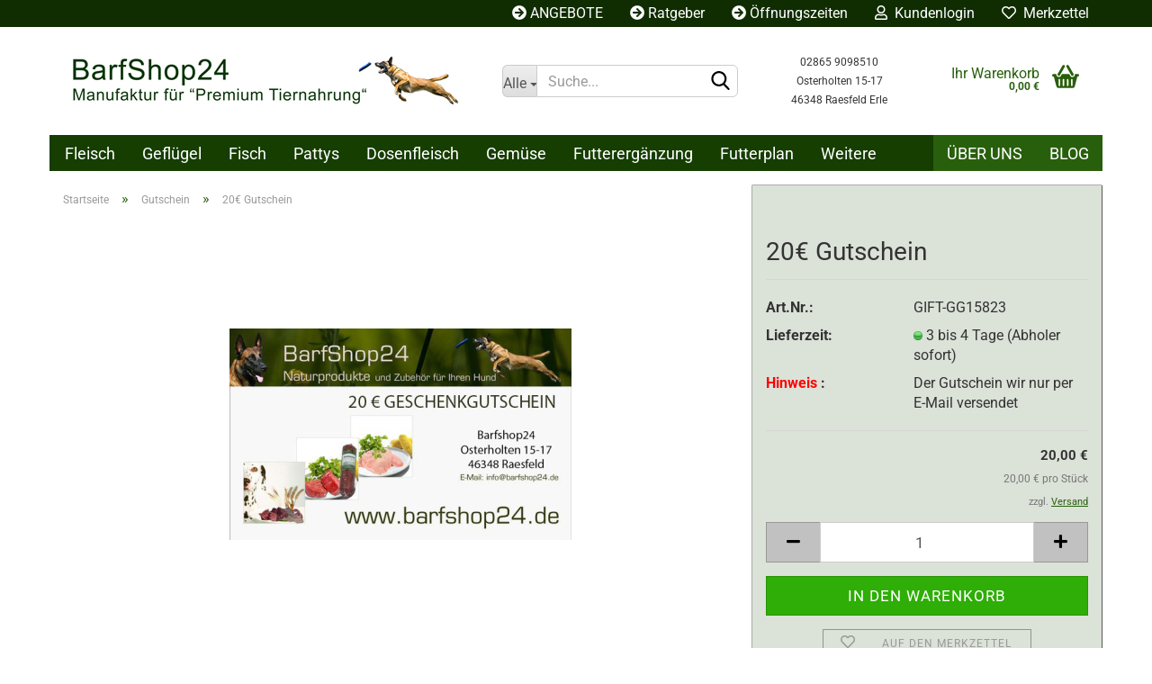

--- FILE ---
content_type: text/html; charset=utf-8
request_url: https://www.barfshop24.de/20----Gutschein.html
body_size: 13383
content:





	<!DOCTYPE html>
	<html xmlns="http://www.w3.org/1999/xhtml" dir="ltr" lang="de">
		
			<head>
				
					
					<!--

					=========================================================
					Shopsoftware by Gambio GmbH (c) 2005-2023 [www.gambio.de]
					=========================================================

					Gambio GmbH offers you highly scalable E-Commerce-Solutions and Services.
					The Shopsoftware is redistributable under the GNU General Public License (Version 2) [http://www.gnu.org/licenses/gpl-2.0.html].
					based on: E-Commerce Engine Copyright (c) 2006 xt:Commerce, created by Mario Zanier & Guido Winger and licensed under GNU/GPL.
					Information and contribution at http://www.xt-commerce.com

					=========================================================
					Please visit our website: www.gambio.de
					=========================================================

					-->
				

                
    

                    
                

				
					<meta name="viewport" content="width=device-width, initial-scale=1, minimum-scale=1.0, maximum-scale=1.0, user-scalable=no" />
				

				
					<meta http-equiv="Content-Type" content="text/html; charset=utf-8" />
		<meta name="language" content="de" />
		<meta name="keywords" content="keywords,kommagetrennt" />
		<meta name="description" content="Unser  Barfshop24 bietet: große Auswahl an Barf-Fleisch * eigene Produktion * Fleisch aus artgerechter Haltung * alles was Sie zum Barfen brauchen" />
		<title>20€ Gutschein</title>
		<meta property="og:title" content="20&euro; Gutschein" />
		<meta property="og:site_name" content="Barfshop24" />
		<meta property="og:locale" content="de_DE" />
		<meta property="og:type" content="product" />
		<meta property="og:description" content="" />
		<meta property="og:image" content="https://www.barfshop24.de/images/product_images/info_images/geschenkgutschein-20-Euro.jpg" />

				

								
									

				
					<base href="https://www.barfshop24.de/" />
				

				
											
							<link rel="shortcut icon" href="https://www.barfshop24.de/images/logos/favicon.ico" type="image/x-icon" />
						
									

				
											
							<link rel="apple-touch-icon" href="https://www.barfshop24.de/images/logos/favicon.png" />
						
									

				
																		
								<link id="main-css" type="text/css" rel="stylesheet" href="public/theme/styles/system/main.min.css?bust=1769437079" />
							
															

				
					<meta name="robots" content="index,follow" />
		<link rel="canonical" href="https://www.barfshop24.de/20----Gutschein.html" />
		<meta property="og:url" content="https://www.barfshop24.de/20----Gutschein.html">
		
				

				
									

				
									

			</head>
		
		
			<body class="page-product-info"
				  data-gambio-namespace="https://www.barfshop24.de/public/theme/javascripts/system"
				  data-jse-namespace="https://www.barfshop24.de/JSEngine/build"
				  data-gambio-controller="initialize"
				  data-gambio-widget="input_number responsive_image_loader transitions header image_maps modal history dropdown core_workarounds anchor"
				  data-input_number-separator=","
					 data-xycons-namespace="https://www.barfshop24.de/GXModules/Xycons" >

				
					
				

				
									

				
									
		




	



	

                                <input type="hidden" id="atc_marker_switch" value="false" />
                <div id="m0029_handler" 
                     data-xycons0029-namespace="GXModules/Xycons/M0029/Shop/Javascripts"
                     data-xycons0029-controller="m0029_handler"></div>
            

		<div id="outer-wrapper" >
			
				<header id="header" class="navbar">
					
	





	<div id="topbar-container">
						
		
					

		
			<div class="navbar-topbar">
				
					<nav data-gambio-widget="menu link_crypter" data-menu-switch-element-position="false" data-menu-events='{"desktop": ["click"], "mobile": ["click"]}' data-menu-ignore-class="dropdown-menu">
						<ul class="nav navbar-nav navbar-right" data-menu-replace="partial">

                            <li class="navbar-topbar-item">
                                <ul id="secondaryNavigation" class="nav navbar-nav ignore-menu">
                                                                            
                                            <li class="navbar-topbar-item hidden-xs content-manager-item">
                                                <a title="ANGEBOTE" href="specials.php"
                                                                                                            target="_top"
                                                        >
                                                    <span class="fa fa-arrow-circle-right visble-xs-block"></span>
                                                    ANGEBOTE
                                                </a>
                                            </li>
                                        
                                                                            
                                            <li class="navbar-topbar-item hidden-xs content-manager-item">
                                                <a title="Ratgeber" href="https://www.barfshop24.de/info/ratgeber.html"
                                                        >
                                                    <span class="fa fa-arrow-circle-right visble-xs-block"></span>
                                                    Ratgeber
                                                </a>
                                            </li>
                                        
                                                                            
                                            <li class="navbar-topbar-item hidden-xs content-manager-item">
                                                <a title="Öffnungszeiten" href="https://www.barfshop24.de/info/oeffnungszeiten.html"
                                                        >
                                                    <span class="fa fa-arrow-circle-right visble-xs-block"></span>
                                                    Öffnungszeiten
                                                </a>
                                            </li>
                                        
                                                                    </ul>

                                <script id="secondaryNavigation-menu-template" type="text/mustache">
                                    
                                        <ul id="secondaryNavigation" class="nav navbar-nav">
                                            <li v-for="(item, index) in items" class="navbar-topbar-item hidden-xs content-manager-item">
                                                <a href="javascript:;" :title="item.title" @click="goTo(item.content)">
                                                    <span class="fa fa-arrow-circle-right visble-xs-block"></span>
                                                    {{item.title}}
                                                </a>
                                            </li>
                                        </ul>
                                    
                                </script>
                            </li>

							
															

							
															

							
															

							
															

							
															

							
							
																	
										<li class="dropdown navbar-topbar-item first">
											<a title="Anmeldung" href="/20----Gutschein.html#" class="dropdown-toggle" data-toggle-hover="dropdown">
												
																											
															<span class="fa fa-user-o"></span>
														
																									

												&nbsp;Kundenlogin
											</a>
											




	<ul class="dropdown-menu dropdown-menu-login arrow-top">
		
			<li class="arrow"></li>
		
		
		
			<li class="dropdown-header hidden-xs">Ihr Kundenlogin</li>
		
		
		
			<li>
				<form action="https://www.barfshop24.de/login.php?action=process" method="post" class="form-horizontal">
					<input type="hidden" name="return_url" value="https://www.barfshop24.de/20----Gutschein.html">
					<input type="hidden" name="return_url_hash" value="b7f2eb8168e7b84d2999e98611d86043cb777cdbf5480f97cddf05b3f349e730">
					
						<div class="form-group">
							<input autocomplete="username" type="email" id="box-login-dropdown-login-username" class="form-control" placeholder="E-Mail" name="email_address" />
						</div>
					
					
                        <div class="form-group password-form-field" data-gambio-widget="show_password">
                            <input autocomplete="current-password" type="password" id="box-login-dropdown-login-password" class="form-control" placeholder="Passwort" name="password" />
                            <button class="btn show-password hidden" type="button">
                                <i class="fa fa-eye" aria-hidden="true"></i>
                            </button>
                        </div>
					
					
						<div class="dropdown-footer row">
							
	
								
									<input type="submit" class="btn btn-primary btn-block" value="Im Kundenkonto anmelden..." />
								
								<ul>
									
										<li>
											<a title="Konto erstellen" href="https://www.barfshop24.de/shop.php?do=CreateRegistree">
												Konto erstellen
											</a>
										</li>
									
									
										<li>
											<a title="Passwort vergessen?" href="https://www.barfshop24.de/password_double_opt.php">
												Passwort vergessen?
											</a>
										</li>
									
								</ul>
							
	

	
						</div>
					
				</form>
			</li>
		
	</ul>


										</li>
									
															

							
																	
										<li class="navbar-topbar-item">
											<a href="https://www.barfshop24.de/wish_list.php" title="Merkzettel anzeigen">
												
																											
															<span class="fa fa-heart-o"></span>
														
																									

												&nbsp;Merkzettel
											</a>
										</li>
									
															

															
									<li class="navbar-topbar-item visible-xs">
										<a title="ANGEBOTE" href="specials.php"
																							target="_top"
												>
											<span class="fa fa-arrow-circle-right"></span>
											&nbsp;ANGEBOTE
										</a>
									</li>
								
															
									<li class="navbar-topbar-item visible-xs">
										<a title="Ratgeber" href="https://www.barfshop24.de/info/ratgeber.html"
												>
											<span class="fa fa-arrow-circle-right"></span>
											&nbsp;Ratgeber
										</a>
									</li>
								
															
									<li class="navbar-topbar-item visible-xs">
										<a title="Öffnungszeiten" href="https://www.barfshop24.de/info/oeffnungszeiten.html"
												>
											<span class="fa fa-arrow-circle-right"></span>
											&nbsp;Öffnungszeiten
										</a>
									</li>
								
							
						</ul>
					</nav>
				
			</div>
		
	</div>




	<div class="inside">

		<div class="row">

		
												
			<div class="navbar-header" data-gambio-widget="mobile_menu">
									
							
		<div id="navbar-brand" class="navbar-brand">
			<a href="https://www.barfshop24.de/" title="Barfshop24">
				<img id="main-header-logo" class="img-responsive" src="https://www.barfshop24.de/images/logos/logorechnung_logo.jpg" alt="Barfshop24-Logo">
			</a>
		</div>
	
					
								
					
	
	
			
	
		<button type="button" class="navbar-toggle" data-mobile_menu-target="#categories .navbar-collapse"
		        data-mobile_menu-body-class="categories-open" data-mobile_menu-toggle-content-visibility>
			<img src="public/theme/images/svgs/bars.svg" class="gx-menu svg--inject" alt="">
		</button>
	
	
	
		<button type="button" class="navbar-toggle cart-icon" data-mobile_menu-location="shopping_cart.php">
			<img src="public/theme/images/svgs/basket.svg" class="gx-cart-basket svg--inject" alt="">
			<span class="cart-products-count hidden">
				0
			</span>
		</button>
	
	
			
			<button type="button" class="navbar-toggle" data-mobile_menu-target=".navbar-search" data-mobile_menu-body-class="search-open"
					data-mobile_menu-toggle-content-visibility>
				<img src="public/theme/images/svgs/search.svg" class="gx-search svg--inject" alt="">
			</button>
		
	
				
			</div>
		

		
							






	<div class="navbar-search collapse">
		
		
						<p class="navbar-search-header dropdown-header">Suche</p>
		
		
		
			<form action="advanced_search_result.php" method="get" data-gambio-widget="live_search">
		
				<div class="navbar-search-input-group input-group">
					<div class="navbar-search-input-group-btn input-group-btn custom-dropdown" data-dropdown-trigger-change="false" data-dropdown-trigger-no-change="false">
						
						
							<button type="button" class="btn btn-default dropdown-toggle" data-toggle="dropdown" aria-haspopup="true" aria-expanded="false">
								<span class="dropdown-name">Alle</span> <span class="caret"></span>
							</button>
						
						
						
															
									<ul class="dropdown-menu">
																				
												<li><a href="#" data-rel="0">Alle</a></li>
											
																							
													<li><a href="#" data-rel="39">Fleisch</a></li>
												
																							
													<li><a href="#" data-rel="37">Geflügel</a></li>
												
																							
													<li><a href="#" data-rel="38">Fisch</a></li>
												
																							
													<li><a href="#" data-rel="116">Pattys</a></li>
												
																							
													<li><a href="#" data-rel="119">Dosenfleisch</a></li>
												
																							
													<li><a href="#" data-rel="27">Gemüse</a></li>
												
																							
													<li><a href="#" data-rel="28">Futterergänzung</a></li>
												
																							
													<li><a href="#" data-rel="20">Snacks</a></li>
												
																							
													<li><a href="#" data-rel="44">Futterplan</a></li>
												
																							
													<li><a href="#" data-rel="97">Pflegeprodukte</a></li>
												
																							
													<li><a href="#" data-rel="88">Gutschein</a></li>
												
																														</ul>
								
													
						
						
															
									<select name="categories_id">
										<option value="0">Alle</option>
																																	
													<option value="39">Fleisch</option>
												
																							
													<option value="37">Geflügel</option>
												
																							
													<option value="38">Fisch</option>
												
																							
													<option value="116">Pattys</option>
												
																							
													<option value="119">Dosenfleisch</option>
												
																							
													<option value="27">Gemüse</option>
												
																							
													<option value="28">Futterergänzung</option>
												
																							
													<option value="20">Snacks</option>
												
																							
													<option value="44">Futterplan</option>
												
																							
													<option value="97">Pflegeprodukte</option>
												
																							
													<option value="88">Gutschein</option>
												
																														</select>
								
													
						
					</div>

					
					<button type="submit" class="form-control-feedback">
						<img src="public/theme/images/svgs/search.svg" class="gx-search-input svg--inject" alt="">
					</button>
					

					<input type="text" name="keywords" placeholder="Suche..." class="form-control search-input" autocomplete="off" />

				</div>
		
				
									<input type="hidden" value="1" name="inc_subcat" />
								
				
					<div class="navbar-search-footer visible-xs-block">
						
							<button class="btn btn-primary btn-block" type="submit">
								Suche...
							</button>
						
						
							<a href="advanced_search.php" class="btn btn-default btn-block" title="Erweiterte Suche">
								Erweiterte Suche
							</a>
						
					</div>
				
				
				<div class="search-result-container"></div>
		
			</form>
		
	</div>


					

		
							
					
	<div class="custom-container">
		<div class="inside">
                        <!-- (M0016) (v:10.00) (Start) -->
                                                                                        <p style="line-height: 120%">
	<span style="font-size:12px;">02865 9098510<br />
	Osterholten 15-17<br />
	46348 Raesfeld Erle</span>
</p>

                                                                            <!-- (M0016) (v:10.00) (Ende) -->
		</div>
	</div>
				
					

		
    		<!-- layout_header honeygrid -->
							
					


	<nav id="cart-container" class="navbar-cart" data-gambio-widget="menu cart_dropdown" data-menu-switch-element-position="false">
		
			<ul class="cart-container-inner">
				
					<li>
						<a href="https://www.barfshop24.de/shopping_cart.php" class="dropdown-toggle">
							
								<img src="public/theme/images/svgs/basket.svg" alt="" class="gx-cart-basket svg--inject">
								<span class="cart">
									Ihr Warenkorb<br />
									<span class="products">
										0,00 €
									</span>
								</span>
							
							
																	<span class="cart-products-count hidden">
										
									</span>
															
        
                <!-- (M0016) (v:10.00) (Start) -->
                
                    <!--
                    <div id="m0016_controller" 
                         data-xycons0016-namespace="GXModules/Xycons/M0016/Shop/Javascripts"
                         data-xycons0016-controller="m0016_handler"></div>
                    -->

                                                    <!-- (M0016) (v:10.0) (Ende) -->
        

						</a>

						
							



	<ul class="dropdown-menu arrow-top cart-dropdown cart-empty">
		
			<li class="arrow"></li>
		
	
		
					
	
		
            <script>
            function ga4ViewCart() {
                console.log('GA4 is disabled');
            }
        </script>
    
			<li class="cart-dropdown-inside">
		
				
									
				
									
						<div class="cart-empty">
							Sie haben noch keine Artikel in Ihrem Warenkorb.
						</div>
					
								
			</li>
		
	</ul>
						
					</li>
				
			</ul>
		
	</nav>

				
					

		</div>

	</div>









	<noscript>
		<div class="alert alert-danger noscript-notice">
			JavaScript ist in Ihrem Browser deaktiviert. Aktivieren Sie JavaScript, um alle Funktionen des Shops nutzen und alle Inhalte sehen zu können.
		</div>
	</noscript>



			
						


	<div id="categories">
		<div class="navbar-collapse collapse">
			
				<nav class="navbar-default navbar-categories" data-gambio-widget="menu">
					
						<ul class="level-1 nav navbar-nav">
                             
															
									<li class="dropdown level-1-child" data-id="39">
										
											<a class="dropdown-toggle" href="https://www.barfshop24.de/Produkte-vom-Rind/" title="Fleisch">
												
													Fleisch
												
																							</a>
										
										
										
																							
													<ul data-level="2" class="level-2 dropdown-menu dropdown-menu-child">
														
															<li class="enter-category hidden-sm hidden-md hidden-lg show-more">
																
																	<a class="dropdown-toggle" href="https://www.barfshop24.de/Produkte-vom-Rind/" title="Fleisch">
																		
																			Fleisch anzeigen
																		
																	</a>
																
															</li>
														
														
																																																																																																																																																																																																																																																																											
																													
																															
																	<li class="level-2-child">
																		<a href="https://www.barfshop24.de/Produkte-vom-Rind/Rindfleisch/" title="Rindfleisch">
																			Rindfleisch
																		</a>
																																			</li>
																
																															
																	<li class="level-2-child">
																		<a href="https://www.barfshop24.de/Produkte-vom-Rind/kalbfleisch/" title="Kalbfleisch">
																			Kalbfleisch
																		</a>
																																			</li>
																
																															
																	<li class="level-2-child">
																		<a href="https://www.barfshop24.de/Produkte-vom-Rind/Pferdefleisch/" title="Pferdefleisch">
																			Pferdefleisch
																		</a>
																																			</li>
																
																															
																	<li class="level-2-child">
																		<a href="https://www.barfshop24.de/Produkte-vom-Rind/wildfleisch/" title="Wildfleisch">
																			Wildfleisch
																		</a>
																																			</li>
																
																													
																												
														
															<li class="enter-category hidden-more hidden-xs">
																<a class="dropdown-toggle col-xs-6"
																   href="https://www.barfshop24.de/Produkte-vom-Rind/"
																   title="Fleisch">Fleisch anzeigen</a>
							
																<span class="close-menu-container col-xs-6">
																	<span class="close-flyout">
																		<i class="fa fa-close"></i>
																	</span>
																</span>
															</li>
														
													
													</ul>
												
																					
										
									</li>
								
															
									<li class="dropdown level-1-child" data-id="37">
										
											<a class="dropdown-toggle" href="https://www.barfshop24.de/Gefluegel-Produkte/" title="Geflügel">
												
													Geflügel
												
																							</a>
										
										
										
																							
													<ul data-level="2" class="level-2 dropdown-menu dropdown-menu-child">
														
															<li class="enter-category hidden-sm hidden-md hidden-lg show-more">
																
																	<a class="dropdown-toggle" href="https://www.barfshop24.de/Gefluegel-Produkte/" title="Geflügel">
																		
																			Geflügel anzeigen
																		
																	</a>
																
															</li>
														
														
																																																																																																																																																			
																													
																															
																	<li class="level-2-child">
																		<a href="https://www.barfshop24.de/Gefluegel-Produkte/Huhn/" title="Hähnchenfleisch">
																			Hähnchenfleisch
																		</a>
																																			</li>
																
																															
																	<li class="level-2-child">
																		<a href="https://www.barfshop24.de/Gefluegel-Produkte/Pute/" title="Putenfleisch">
																			Putenfleisch
																		</a>
																																			</li>
																
																													
																												
														
															<li class="enter-category hidden-more hidden-xs">
																<a class="dropdown-toggle col-xs-6"
																   href="https://www.barfshop24.de/Gefluegel-Produkte/"
																   title="Geflügel">Geflügel anzeigen</a>
							
																<span class="close-menu-container col-xs-6">
																	<span class="close-flyout">
																		<i class="fa fa-close"></i>
																	</span>
																</span>
															</li>
														
													
													</ul>
												
																					
										
									</li>
								
															
									<li class="level-1-child" data-id="38">
										
											<a class="dropdown-toggle" href="https://www.barfshop24.de/Produkte-vom-Fisch/" title="Fisch">
												
													Fisch
												
																							</a>
										
										
										
																					
										
									</li>
								
															
									<li class="level-1-child" data-id="116">
										
											<a class="dropdown-toggle" href="https://www.barfshop24.de/pattys/" title="Pattys">
												
													Pattys
												
																							</a>
										
										
										
																					
										
									</li>
								
															
									<li class="level-1-child" data-id="119">
										
											<a class="dropdown-toggle" href="https://www.barfshop24.de/dosenfleisch/" title="Dosenfleisch">
												
													Dosenfleisch
												
																							</a>
										
										
										
																					
										
									</li>
								
															
									<li class="level-1-child" data-id="27">
										
											<a class="dropdown-toggle" href="https://www.barfshop24.de/Gemueseflocken/" title="Gemüse">
												
													Gemüse
												
																							</a>
										
										
										
																					
										
									</li>
								
															
									<li class="dropdown level-1-child" data-id="28">
										
											<a class="dropdown-toggle" href="https://www.barfshop24.de/Futterergaenzung/" title="Futterergänzung">
												
													Futterergänzung
												
																							</a>
										
										
										
																							
													<ul data-level="2" class="level-2 dropdown-menu dropdown-menu-child">
														
															<li class="enter-category hidden-sm hidden-md hidden-lg show-more">
																
																	<a class="dropdown-toggle" href="https://www.barfshop24.de/Futterergaenzung/" title="Futterergänzung">
																		
																			Futterergänzung anzeigen
																		
																	</a>
																
															</li>
														
														
																																																																																																																																																																																																																																																																																																																																																																																																																																																																																																																											
																													
																															
																	<li class="level-2-child">
																		<a href="https://www.barfshop24.de/Futterergaenzung/kraeuter-algen/" title="Kräuter & Algen">
																			Kräuter & Algen
																		</a>
																																			</li>
																
																															
																	<li class="level-2-child">
																		<a href="https://www.barfshop24.de/Futterergaenzung/oele-fett/" title="Öle-Fett">
																			Öle-Fett
																		</a>
																																			</li>
																
																															
																	<li class="level-2-child">
																		<a href="https://www.barfshop24.de/Futterergaenzung/gelenke-knochen/" title="Gelenke & Knochen">
																			Gelenke & Knochen
																		</a>
																																			</li>
																
																															
																	<li class="level-2-child">
																		<a href="https://www.barfshop24.de/Futterergaenzung/Vitaminreiches/" title="Vitamine & Mineralien">
																			Vitamine & Mineralien
																		</a>
																																			</li>
																
																															
																	<li class="level-2-child">
																		<a href="https://www.barfshop24.de/Futterergaenzung/Calciumpraeparate/" title="Calciumpräparate">
																			Calciumpräparate
																		</a>
																																			</li>
																
																															
																	<li class="level-2-child">
																		<a href="https://www.barfshop24.de/Futterergaenzung/magen-und-darm/" title="Magen & Darm">
																			Magen & Darm
																		</a>
																																			</li>
																
																															
																	<li class="level-2-child">
																		<a href="https://www.barfshop24.de/Futterergaenzung/Fischmehl/" title="Fischmehl">
																			Fischmehl
																		</a>
																																			</li>
																
																															
																	<li class="level-2-child">
																		<a href="https://www.barfshop24.de/Futterergaenzung/sonstiges/" title="Für Katzen">
																			Für Katzen
																		</a>
																																			</li>
																
																													
																												
														
															<li class="enter-category hidden-more hidden-xs">
																<a class="dropdown-toggle col-xs-6"
																   href="https://www.barfshop24.de/Futterergaenzung/"
																   title="Futterergänzung">Futterergänzung anzeigen</a>
							
																<span class="close-menu-container col-xs-6">
																	<span class="close-flyout">
																		<i class="fa fa-close"></i>
																	</span>
																</span>
															</li>
														
													
													</ul>
												
																					
										
									</li>
								
															
									<li class="dropdown level-1-child" data-id="44">
										
											<a class="dropdown-toggle" href="https://www.barfshop24.de/Futterplan/" title="Futterplan">
												
													Futterplan
												
																							</a>
										
										
										
																							
													<ul data-level="2" class="level-2 dropdown-menu dropdown-menu-child">
														
															<li class="enter-category hidden-sm hidden-md hidden-lg show-more">
																
																	<a class="dropdown-toggle" href="https://www.barfshop24.de/Futterplan/" title="Futterplan">
																		
																			Futterplan anzeigen
																		
																	</a>
																
															</li>
														
														
																																																																																							
																													
																															
																	<li class="level-2-child">
																		<a href="https://www.barfshop24.de/Futterplan/futterplan-fuer-hunde/" title="Futterplan für Hunde">
																			Futterplan für Hunde
																		</a>
																																			</li>
																
																													
																												
														
															<li class="enter-category hidden-more hidden-xs">
																<a class="dropdown-toggle col-xs-6"
																   href="https://www.barfshop24.de/Futterplan/"
																   title="Futterplan">Futterplan anzeigen</a>
							
																<span class="close-menu-container col-xs-6">
																	<span class="close-flyout">
																		<i class="fa fa-close"></i>
																	</span>
																</span>
															</li>
														
													
													</ul>
												
																					
										
									</li>
								
															
									<li class="dropdown level-1-child" data-id="20">
										
											<a class="dropdown-toggle" href="https://www.barfshop24.de/Snacks/" title="Snacks">
												
													Snacks
												
																							</a>
										
										
										
																							
													<ul data-level="2" class="level-2 dropdown-menu dropdown-menu-child">
														
															<li class="enter-category hidden-sm hidden-md hidden-lg show-more">
																
																	<a class="dropdown-toggle" href="https://www.barfshop24.de/Snacks/" title="Snacks">
																		
																			Snacks anzeigen
																		
																	</a>
																
															</li>
														
														
																																																																																																																																																																																																																																																																																																																																																																																																			
																													
																															
																	<li class="level-2-child">
																		<a href="https://www.barfshop24.de/Snacks/Hundefaehrtenwurst/" title="Hundefährtenwurst">
																			Hundefährtenwurst
																		</a>
																																			</li>
																
																															
																	<li class="level-2-child">
																		<a href="https://www.barfshop24.de/Snacks/rind-kalb/" title="Rind/Kalb">
																			Rind/Kalb
																		</a>
																																			</li>
																
																															
																	<li class="level-2-child">
																		<a href="https://www.barfshop24.de/Snacks/Gefluegel/" title="Fisch">
																			Fisch
																		</a>
																																			</li>
																
																															
																	<li class="level-2-child">
																		<a href="https://www.barfshop24.de/Snacks/Pferd/" title="Pferd">
																			Pferd
																		</a>
																																			</li>
																
																															
																	<li class="level-2-child">
																		<a href="https://www.barfshop24.de/Snacks/Gefluegel-86/" title="Geflügel">
																			Geflügel
																		</a>
																																			</li>
																
																															
																	<li class="level-2-child">
																		<a href="https://www.barfshop24.de/Snacks/Sonstiges/" title="Sonstiges">
																			Sonstiges
																		</a>
																																			</li>
																
																													
																												
														
															<li class="enter-category hidden-more hidden-xs">
																<a class="dropdown-toggle col-xs-6"
																   href="https://www.barfshop24.de/Snacks/"
																   title="Snacks">Snacks anzeigen</a>
							
																<span class="close-menu-container col-xs-6">
																	<span class="close-flyout">
																		<i class="fa fa-close"></i>
																	</span>
																</span>
															</li>
														
													
													</ul>
												
																					
										
									</li>
								
															
									<li class="level-1-child" data-id="97">
										
											<a class="dropdown-toggle" href="https://www.barfshop24.de/pflegeprodukte/" title="Pflegeprodukte">
												
													Pflegeprodukte
												
																							</a>
										
										
										
																					
										
									</li>
								
															
									<li class="level-1-child active" data-id="88">
										
											<a class="dropdown-toggle" href="https://www.barfshop24.de/Gutschein/" title="Gutschein">
												
													Gutschein
												
																							</a>
										
										
										
																					
										
									</li>
								
														
							



	
					
				<li id="mainNavigation" class="custom custom-entries hidden-xs">
											
							<a  data-id="top_custom-0"
							   href="https://www.barfshop24.de/info/Ueber-uns.html"
							   							   title="Über uns">
									Über uns
							</a>
						
											
							<a  data-id="top_custom-1"
							   href="https://www.barfshop24.de/blog/"
							   							   title="Blog">
									Blog
							</a>
						
									</li>
			

            <script id="mainNavigation-menu-template" type="text/mustache">
                
				    <li id="mainNavigation" class="custom custom-entries hidden-xs">
                        <a v-for="(item, index) in items" href="javascript:;" @click="goTo(item.content)">
                            {{item.title}}
                        </a>
                    </li>
                
            </script>

							
					<li class="dropdown custom topmenu-content visible-xs" data-id="top_custom-0">
						
							<a class="dropdown-toggle"
								   href="https://www.barfshop24.de/info/Ueber-uns.html"
								   								   title="Über uns">
								Über uns
							</a>
						
					</li>
				
							
					<li class="dropdown custom topmenu-content visible-xs" data-id="top_custom-1">
						
							<a class="dropdown-toggle"
								   href="https://www.barfshop24.de/blog/"
								   target="_top"								   title="Blog">
								Blog
							</a>
						
					</li>
				
						


							
							
								<li class="dropdown dropdown-more" style="display: none">
									<a class="dropdown-toggle" href="#" title="">
										Weitere
									</a>
									<ul class="level-2 dropdown-menu ignore-menu"></ul>
								</li>
							
			
						</ul>
					
				</nav>
			
		</div>
	</div>

		
					</header>
			

			
				
				

			
				<div id="wrapper">
					<div class="row">

						
							<div id="main">
								<div class="main-inside">
									
										
	
			<script type="application/ld+json">{"@context":"https:\/\/schema.org","@type":"BreadcrumbList","itemListElement":[{"@type":"ListItem","position":1,"name":"Startseite","item":"https:\/\/www.barfshop24.de\/"},{"@type":"ListItem","position":2,"name":"Gutschein","item":"https:\/\/www.barfshop24.de\/Gutschein\/"},{"@type":"ListItem","position":3,"name":"20\u20ac Gutschein","item":"https:\/\/www.barfshop24.de\/20----Gutschein.html"}]}</script>
	    
		<div id="breadcrumb_navi">
            				<span class="breadcrumbEntry">
													<a href="https://www.barfshop24.de/" class="headerNavigation">
								<span>Startseite</span>
							</a>
											</span>
                <span class="breadcrumbSeparator"> &raquo; </span>            				<span class="breadcrumbEntry">
													<a href="https://www.barfshop24.de/Gutschein/" class="headerNavigation">
								<span>Gutschein</span>
							</a>
											</span>
                <span class="breadcrumbSeparator"> &raquo; </span>            				<span class="breadcrumbEntry">
													<span>20€ Gutschein</span>
                        					</span>
                            		</div>
    


									

									
										<div id="shop-top-banner">
																					</div>
									

									




	
		
	

			<script type="application/ld+json">
			{"@context":"http:\/\/schema.org","@type":"Product","name":"20\u20ac Gutschein","description":"20\u20ac Gutschein  M\u00f6chten Sie Ihre Liebsten oder Freunde mit einer au\u00dfergew\u00f6hnlichen Idee \u00fcberraschen?  Bestellen Sie hier einen Geschenk-Gutschein Ihrer Wahl und schenken Sie Ihren Freunden ein St\u00fcck Gesundheit f\u00fcr den Hund.    Wir versenden den Gutschein nur in einer E-Mail. Es findet kein Postversand statt.  Die E-Mail die Sie bekommen, k\u00f6nnen Sie auch weiterleiten oder ausdrucken. Bei einer Bestellung kann der Gutschein dann eingel\u00f6st werden.","image":["https:\/\/www.barfshop24.de\/images\/product_images\/info_images\/geschenkgutschein-20-Euro.jpg"],"url":"https:\/\/www.barfshop24.de\/20----Gutschein.html","itemCondition":"NewCondition","offers":{"@type":"Offer","availability":"InStock","price":"20.00","priceCurrency":"EUR","priceSpecification":{"@type":"http:\/\/schema.org\/UnitPriceSpecification","price":"20.00","priceCurrency":"EUR","valueAddedTaxIncluded":true,"referenceQuantity":{"@type":"QuantitativeValue","value":"1.0000","unitText":"St\u00fcck"}},"url":"https:\/\/www.barfshop24.de\/20----Gutschein.html","priceValidUntil":"2100-01-01 00:00:00"},"model":"GIFT-GG15823","sku":"GIFT-GG15823"}
		</script>
		
	<div class="product-info product-info-default row">
		
		
			<div id="product_image_layer">
			
	<div class="product-info-layer-image">
		<div class="product-info-image-inside">
										


    		<script>
            
            window.addEventListener('DOMContentLoaded', function(){
				$.extend(true, $.magnificPopup.defaults, { 
					tClose: 'Schlie&szlig;en (Esc)', // Alt text on close button
					tLoading: 'L&auml;dt...', // Text that is displayed during loading. Can contain %curr% and %total% keys
					
					gallery: { 
						tPrev: 'Vorgänger (Linke Pfeiltaste)', // Alt text on left arrow
						tNext: 'Nachfolger (Rechte Pfeiltaste)', // Alt text on right arrow
						tCounter: '%curr% von %total%' // Markup for "1 of 7" counter
						
					}
				});
			});
            
		</script>
    



	
			
	
	<div>
		<div id="product-info-layer-image" class="swiper-container" data-gambio-_widget="swiper" data-swiper-target="" data-swiper-controls="#product-info-layer-thumbnails" data-swiper-slider-options='{"breakpoints": [], "initialSlide": 0, "pagination": ".js-product-info-layer-image-pagination", "nextButton": ".js-product-info-layer-image-button-next", "prevButton": ".js-product-info-layer-image-button-prev", "effect": "fade", "autoplay": null, "initialSlide": ""}' >
			<div class="swiper-wrapper" >
			
				
											
															
																	

								
																			
																					
																	

								
									
			<div class="swiper-slide" >
				<div class="swiper-slide-inside ">
									
						<img class="img-responsive"
								 style="margin-top: 22px;"																src="images/product_images/popup_images/geschenkgutschein-20-Euro.jpg"
								 alt="20€ Gutschein"								 title="20€ Gutschein"								 data-magnifier-src="images/product_images/original_images/geschenkgutschein-20-Euro.jpg"						/>
					
							</div>
			</div>
	
								
													
									
			</div>
			
			
				<script type="text/mustache">
					<template>
						
							{{#.}}
								<div class="swiper-slide {{className}}">
									<div class="swiper-slide-inside">
										<img {{{srcattr}}} alt="{{title}}" title="{{title}}" />
									</div>
								</div>
							{{/.}}
						
					</template>
				</script>
			
			
	</div>
	
	
			
	
	</div>
	
	
			

								</div>
	</div>

			

			</div>
					

                


		

                        <div id="m0010_widget" 
                     data-xycons0010-namespace="GXModules/Xycons/M0010/Shop/Javascripts"
                     data-xycons0010-controller="m0010_controller"></div>
                
        
			<div class="product-info-content col-xs-12" data-gambio-widget="cart_handler" data-cart_handler-page="product-info">

				
					<div class="row">
						
						
							<div class="product-info-title-mobile  col-xs-12 visible-xs-block visible-sm-block">
								
									<span>20€ Gutschein</span>
								

								
									<div>
																			</div>
								
							</div>
						

						
        


						
								
		<div class="product-info-stage col-xs-12 col-md-8 centered">

			<div id="image-collection-container">
					
		<div class="product-info-image " data-gambio-widget="image_gallery">
			<div class="product-info-image-inside">
				


    		<script>
            
            window.addEventListener('DOMContentLoaded', function(){
				$.extend(true, $.magnificPopup.defaults, { 
					tClose: 'Schlie&szlig;en (Esc)', // Alt text on close button
					tLoading: 'L&auml;dt...', // Text that is displayed during loading. Can contain %curr% and %total% keys
					
					gallery: { 
						tPrev: 'Vorgänger (Linke Pfeiltaste)', // Alt text on left arrow
						tNext: 'Nachfolger (Rechte Pfeiltaste)', // Alt text on right arrow
						tCounter: '%curr% von %total%' // Markup for "1 of 7" counter
						
					}
				});
			});
            
		</script>
    



	
			
	
	<div>
		<div id="product_image_swiper" class="swiper-container" data-gambio-widget="swiper" data-swiper-target="" data-swiper-controls="#product_thumbnail_swiper, #product_thumbnail_swiper_mobile" data-swiper-slider-options='{"breakpoints": [], "initialSlide": 0, "pagination": ".js-product_image_swiper-pagination", "nextButton": ".js-product_image_swiper-button-next", "prevButton": ".js-product_image_swiper-button-prev", "effect": "fade", "autoplay": null}' >
			<div class="swiper-wrapper" >
			
				
											
															
																	

								
																	

								
									
			<div class="swiper-slide" >
				<div class="swiper-slide-inside ">
									
						<a onclick="return false" href="images/product_images/original_images/geschenkgutschein-20-Euro.jpg" title="20€ Gutschein">
							<img class="img-responsive"
									 style="margin-top: 22px;"																		src="images/product_images/info_images/geschenkgutschein-20-Euro.jpg"
									 alt="20€ Gutschein"									 title="20€ Gutschein"									 data-magnifier-src="images/product_images/original_images/geschenkgutschein-20-Euro.jpg"							/>
						</a>
					
							</div>
			</div>
	
								
													
									
			</div>
			
			
				<script type="text/mustache">
					<template>
						
							{{#.}}
								<div class="swiper-slide {{className}}">
									<div class="swiper-slide-inside">
										<img {{{srcattr}}} alt="{{title}}" title="{{title}}" />
									</div>
								</div>
							{{/.}}
						
					</template>
				</script>
			
			
	</div>
	
	
			
	
	</div>
	
	
			

			</div>
			<input type="hidden" id="current-gallery-hash" value="53fe0b060a831e1aefb937bb3d900fa5">
		</div>
	

			</div>

			
                
							

		</div>
	

						
						
						
														<div class="product-info-details col-xs-12 col-md-4" data-gambio-widget="stickybox product_min_height_fix">
				
								
									<div class="loading-overlay"></div>
									<div class="magnifier-overlay"></div>
									<div class="magnifier-target">
										<div class="preloader"></div>
									</div>
								

								
																	
				
								
									
								
								
								
									<form action="product_info.php?gm_boosted_product=20----Gutschein&amp;products_id=462&amp;action=add_product" class="form-horizontal js-product-form product-info">
										<input type="hidden" id="update-gallery-hash" name="galleryHash" value="">
										
											<div class="hidden-xs hidden-sm ribbon-spacing">
												
																									
											</div>
										
										
										
    
											<h1 class="product-info-title-desktop  hidden-xs hidden-sm">20€ Gutschein</h1>
										
					
										
																							
													<dl class="dl-horizontal">
                                                        
                                                            	
		<dt class="col-xs-4 text-left model-number" >
			Art.Nr.:
		</dt>
		<dd class="col-xs-8 model-number model-number-text" >
			GIFT-GG15823
		</dd>
	
                                                        

														
																
		<dt class="col-xs-4 text-left">
			
				<label>
					Lieferzeit:
				</label>
			
		</dt>
		<dd class="col-xs-8">
							
					<span class="img-shipping-time">
						<img src="images/icons/status/green.png" alt="3 bis 4 Tage (Abholer sofort)" />
					</span>
				
						
				<span class="products-shipping-time-value">
					3 bis 4 Tage (Abholer sofort) 
				</span>
			
			
			
				<a class="js-open-modal text-small abroad-shipping-info" style="display:none" data-modal-type="iframe" data-modal-settings='{"title": "Lieferzeit:"}' href="popup/Versand-und-Zahlungsbedingungen.html" rel="nofollow">
					(Ausland abweichend)
				</a>
			
			
					</dd>
	
														

														
															
    <dt class="col-xs-4 text-left products-quantity"  style="display: none">
        Lagerbestand:
    </dt>
    <dd class="col-xs-8 products-quantity"  style="display: none">
        
            <span class="products-quantity-value">
                
            </span>
        
                    
                Stück
            
            </dd>

														
                                                <span id="m0002-stock-area" class="hidden">
                                <dt class="col-xs-4 text-left">
                                        Lagerbestand:
                                </dt>
                                <dd class="col-xs-8">
                                        
                                                <span id="m0002-stock-value" class="products-quantity-value">
                                                        
                                                </span>
                                        
                                                                                        
                                                        Stück
                                                
                                                                        </dd>
                        </span>
                        
	
														
															
			
							
					
											
				
							
					
											
				
							
					
											
				
							
					
											
				
							
					
											
				
							
					
													
								<dt class="col-xs-4 text-left"><span style="color:#FF0000">Hinweis </span>:</dt>
								<dd class="col-xs-8">Der Gutschein wir nur per E-Mail versendet</dd>
							
											
				
							
					
											
				
							
					
											
				
							
					
											
				
							
					
											
				
							
					
											
				
							
					
											
				
							
					
											
				
							
					
											
				
					
	
														

                        <input type="hidden" id="megapoints_products_id_462" name="megapoints_products_id" value="462">
                

        
                <!-- (M0016) (v:11.00) (Start) -->
                                <!-- (M0016) (v:11.00) (Ende) -->
        
        

                

							
														
																													

														
																													
													</dl>
												
																					
					
										
											
										
					
										
											
<div class="modifiers-selection">
        </div>

										
					
										
											
										
					
										
											
	
										
					
										
																					
					
										
																					
					
										
																					<div class="cart-error-msg alert alert-danger" role="alert"></div>
																				

                        <input type="hidden" id="megapoints_view_id" value="details">
                                

					
										
        
											<div class="price-container">
												
													<div class="price-calc-container" id="attributes-calc-price">

														
															


	<div class="current-price-container">
		
							20,00 €

									
						<br />
						<span class="tax-shipping-text gm_products_vpe products-vpe">
							20,00 € pro Stück
						</span>
						<br />
					
									
	</div>
	
		<p class="tax-shipping-text text-small">
			 zzgl. 
				<a class="gm_shipping_link lightbox_iframe" href="https://www.barfshop24.de/popup/Versand-und-Zahlungsbedingungen.html"
						target="_self"
						rel="nofollow"
						data-modal-settings='{"title":"Versand", "sectionSelector": ".content_text", "bootstrapClass": "modal-lg"}'>
					<span style="text-decoration:underline">Versand</span>
		        </a>
		</p>
	
        
                <!-- (M0014) (v:08.00) (Start) -->
                                    
                                                    <!-- (M0014) (v:08.00) (Ende) -->    
        


        
                                
                
                
                                
                                
                        
        



                        
                        
                        <input type="hidden" id="megapoints_product_id" value="">
                        <!-- (M0016) (LC:10.00) (Start) -->
<!-- (M0016) (LC:10.00) (Ende) -->                                        
                
														
							
														
																															
																																	
																													
															
    
																


	<div class="row">
		<input type="hidden" name="products_id" id="products-id" value="462" />
					
				<div class="input-number" data-type="float" data-stepping="1">
	
					
											
	
					
						<div class="input-group">
							<a class="btn btn-default btn-lg btn-minus"><span class="fa fa-minus"></span></a>
							<input type="number" step="1" class="form-control input-lg pull-right js-calculate-qty" value="1" id="attributes-calc-quantity" name="products_qty" />
							<a class="input-group-btn btn btn-default btn-lg btn-plus"><span class="fa fa-plus"></span></a>
						</div>
					
	
				</div>
			
			
			
				<div class="button-container">
					<input name="btn-add-to-cart" type="submit" class="btn btn-lg btn-buy btn-block js-btn-add-to-cart" value="In den Warenkorb" title="In den Warenkorb" />
					<button name="btn-add-to-cart-fake" onClick="void(0)" class="btn-add-to-cart-fake btn btn-lg btn-buy btn-block " value="" title="In den Warenkorb" style="display: none; margin-top: 0" >In den Warenkorb</button>
				</div>
			
				
		

                
                    
                        


		
		

		<div class="product-info-links">
			
									
						<div class="wishlist-container">
							<a href="#" class="btn-wishlist btn btn-block btn-sm " title="Auf den Merkzettel">
								<span class="col-xs-2 btn-icon">
									<i class="fa fa-heart-o"></i> 
								</span>
								
								<span class="col-xs-10 btn-text">
									Auf den Merkzettel
								</span>
							</a>
						</div>
					
							

			
							

			
									
						<div class="product-question-container">
							<a class="btn-product-question btn btn-block btn-sm" data-gambio-widget="product_question" data-product_question-product-id="462">
								<span class="col-xs-2 btn-icon">
									<i class="fa fa-comment-o"></i>
								</span>

								<span class="col-xs-10 btn-text">
									Frage zum Produkt
								</span>
							</a>
						</div>
					
							
		</div>
		
		
			<script id="product-details-text-phrases" type="application/json">
				{
					"productsInCartSuffix": " Artikel im Warenkorb", "showCart": "Warenkorb anzeigen"
				}
			</script>
		
	</div>

															
    
														
							
													</div>
												
											</div>
										
					
									</form>
								
							</div>
						
			
						
							<div class="product-info-description col-md-8" data-gambio-widget="tabs">
								



	
			

	
								

	
					
				<div class="nav-tabs-container has-multi-tabs"
					 data-gambio-widget="tabs">
			
					<!-- Nav tabs -->
					
						<ul class="nav nav-tabs">
							
															
							
							
																	
										<li class="active">
											<a href="#" title="Artikelbeschreibung" onclick="return false">
												Artikelbeschreibung
											</a>
										</li>
									
															

							
															
							
							
																	<li id="reviews-tab">
										<a href="#" title="" onclick="return false">
											Kundenrezensionen 										</a>
									</li>
															
						</ul>
					
			
					<!-- Tab panes -->
					
						<div class="tab-content">
							
															
							
							
																	
										<div class="tab-pane active">
											
												<div class="tab-heading">
													<a href="#" onclick="return false">Artikelbeschreibung</a>
												</div>
											
											
											
												<div class="tab-body active">
													<strong><span style="font-size:18px;">20€ Gutschein</span></strong><br />
Möchten Sie Ihre Liebsten oder Freunde mit einer außergewöhnlichen Idee überraschen?<br />
Bestellen Sie hier einen Geschenk-Gutschein Ihrer Wahl und schenken Sie Ihren Freunden ein Stück Gesundheit für den Hund.<br />
<br />
Wir versenden den Gutschein nur in einer E-Mail. <strong>Es findet kein Postversand statt.</strong><br />
Die E-Mail die Sie bekommen, können Sie auch weiterleiten oder ausdrucken. Bei einer Bestellung kann der Gutschein dann eingelöst werden.
												</div>
											
										</div>
									
															

							
															
							
							
																	
										<div class="tab-pane">
											
												<div class="tab-heading">
													<a href="#" onclick="return false">Kundenrezensionen </a>
												</div>
											
											
											
												<div class="tab-body">
													
														<div id="product-ratings" class="product-info-rating">
															



	<div data-gambio-widget="more_text">
					
							
    
	
			
				<p class="no-rating-hint">Leider sind noch keine Bewertungen vorhanden. Seien Sie der Erste, der das Produkt bewertet.</p>
			
    
			
					
				<p class="no-login-hint">Sie müssen angemeldet sein um eine Bewertung abgeben zu können. <a href="login.php">Anmelden</a></p>
			
			</div>

														</div>
													
												</div>
											
										</div>
									
															
						</div>
					
				</div>
			
			

							</div>
						
			
						
        
			
						
							<div class="product-info-share col-md-8">
									
		<div data-gambio-widget="social_share"
		     		     data-social_share-facebook		     data-social_share-twitter		     >
		</div>
	
							</div>
						
			
						
													
			
					</div><!-- // .row -->
				
			</div><!-- // .product-info-content -->
		
        

	
		
			<div class="product-info-listings col-xs-12 clearfix" data-gambio-widget="product_hover">
				
	
		
	

	
		
	
	
	
		
	
	
	
			
	
	
			
			</div>
		
	
	</div><!-- // .product-info -->

                        <div id="m0002_widget" 
                     data-xycons0002-namespace="GXModules/Xycons/M0002/Shop/Javascripts"
                     data-xycons0002-controller="m0002_widget"></div>
        
	

								</div>
							</div>
						

						
							
    <aside id="left">
        
                            <div id="gm_box_pos_2" class="gm_box_container">

			
			<div class="box box-categories panel panel-default">
				
					<nav class="navbar-categories-left">
						
							<ul class="nav">
																	
										<li id="menu_cat_id_39" class="category-first " >
											
												<a href="https://www.barfshop24.de/Produkte-vom-Rind/" class=" has-image"  title="Futterfleisch aus artgerechter Nutztierhaltung für Welpen, Junghunde,...">
													
																													
																<img src="images/categories/icons/Rindfleisch_40_0.png" alt="" class="cat-image"/>
															
																											
													
													
														Fleisch
													
											
													
																											
												</a>
											
										</li>
									
																	
										<li id="menu_cat_id_37" class=" " >
											
												<a href="https://www.barfshop24.de/Gefluegel-Produkte/" class=" has-image"  title="Geflügelfleisch aus Bodenhaltung besonders Fettarm.">
													
																													
																<img src="images/categories/icons/Huhn_40_0.png" alt="" class="cat-image"/>
															
																											
													
													
														Geflügel
													
											
													
																											
												</a>
											
										</li>
									
																	
										<li id="menu_cat_id_38" class=" " >
											
												<a href="https://www.barfshop24.de/Produkte-vom-Fisch/" class=" has-image"  title="Erleben Sie die außergewöhnliche Qualität von Fisch direkt aus den...">
													
																													
																<img src="images/categories/icons/Fisch_40_1.png" alt="" class="cat-image"/>
															
																											
													
													
														Fisch
													
											
													
																											
												</a>
											
										</li>
									
																	
										<li id="menu_cat_id_116" class=" " >
											
												<a href="https://www.barfshop24.de/pattys/" class=" has-image"  title="Pattys">
													
																													
																<img src="images/categories/icons/pattys.png" alt="" class="cat-image"/>
															
																											
													
													
														Pattys
													
											
													
																											
												</a>
											
										</li>
									
																	
										<li id="menu_cat_id_119" class=" " >
											
												<a href="https://www.barfshop24.de/dosenfleisch/" class=" has-image"  title="Dosenfleisch">
													
																													
																<img src="images/categories/icons/dosenfleisch.png" alt="" class="cat-image"/>
															
																											
													
													
														Dosenfleisch
													
											
													
																											
												</a>
											
										</li>
									
																	
										<li id="menu_cat_id_27" class=" " >
											
												<a href="https://www.barfshop24.de/Gemueseflocken/" class=" has-image"  title="Gemüse und Obst liefern Vitamine, Mineralstoffe, Ballaststoffe und viele...">
													
																													
																<img src="images/categories/icons/Gemuese_40.png" alt="" class="cat-image"/>
															
																											
													
													
														Gemüse
													
											
													
																											
												</a>
											
										</li>
									
																	
										<li id="menu_cat_id_28" class=" " >
											
												<a href="https://www.barfshop24.de/Futterergaenzung/" class=" has-image"  title="Unsere vielseitigen Nahrungsergänzungen unterstützen die Gelenkfunktion,...">
													
																													
																<img src="images/categories/icons/Vitamine_40_0.png" alt="" class="cat-image"/>
															
																											
													
													
														Futterergänzung
													
											
													
																											
												</a>
											
										</li>
									
																	
										<li id="menu_cat_id_44" class=" " >
											
												<a href="https://www.barfshop24.de/Futterplan/" class=" has-image"  title="Professionell erstellter Barf-Futterplan für Hunde und Katzen ★ Futterplan...">
													
																													
																<img src="images/categories/icons/Futterplan_40.png" alt="" class="cat-image"/>
															
																											
													
													
														Futterplan
													
											
													
																											
												</a>
											
										</li>
									
																	
										<li id="menu_cat_id_20" class=" " >
											
												<a href="https://www.barfshop24.de/Snacks/" class=" has-image"  title="Snacks und Kauartikel für Unterwegs oder fürs Training ✔ aus deutscher...">
													
																													
																<img src="images/categories/icons/Hundesnacks_40.png" alt="" class="cat-image"/>
															
																											
													
													
														Snacks
													
											
													
																											
												</a>
											
										</li>
									
																	
										<li id="menu_cat_id_97" class=" " >
											
												<a href="https://www.barfshop24.de/pflegeprodukte/" class=" has-image"  title="Pflegeprodukte">
													
																													
																<img src="images/categories/icons/pflege.jpg" alt="" class="cat-image"/>
															
																											
													
													
														Pflegeprodukte
													
											
													
																											
												</a>
											
										</li>
									
																	
										<li id="menu_cat_id_88" class="category-last active" >
											
												<a href="https://www.barfshop24.de/Gutschein/" class=" has-image"  title="Gutscheine vom Barfshop24">
													
																													
																<img src="images/categories/icons/Gutschein_40.png" alt="" class="cat-image"/>
															
																											
													
													
														Gutschein
													
											
													
																											
												</a>
											
										</li>
									
															</ul>
						
					</nav>
				
			</div>
		
	</div>

                    
        
                    
    </aside>
						

						
							<aside id="right">
								
									
								
							</aside>
						

					</div>
				</div>
			

			
				
	<footer id="footer">
					
				<div class="footer-header">
					<div style="text-align: center;">
	<span style="color:#FFFFFF;"><span style="font-size: 20px;"><span style="font-family: verdana,geneva,sans-serif;">Eine nat&uuml;rliche Alternative zu &quot;Fast-Food&quot; f&uuml;r Hunde und Katzen</span></span></span>
</div>

				</div>
			
				
		
			<div class="inside">
				<div class="row">
					
						<div class="footer-col-1">


	<div class="box box-content panel panel-default">
		
			<div class="panel-heading">
				
					<span class="panel-title footer-column-title">Rechtliches...</span>
				
			</div>
		
		
			<div class="panel-body">
				
					<nav>
						
							<ul id="info" class="nav">
																	
										<li>
											
												<a href="https://www.barfshop24.de/info/wir-suchen-mitarbeiter.html" title="   Jobangebote">
													<i class="far fa-handshake"></i> Jobangebote
												</a>
											
										</li>
									
																	
										<li>
											
												<a href="https://www.barfshop24.de/info/impressum.html" title="Unser Impressum">
													Unser Impressum
												</a>
											
										</li>
									
																	
										<li>
											
												<a href="https://www.barfshop24.de/info/allgemeine-geschaeftsbedingungen.html" title="AGB / Kundeninformation">
													AGB / Kundeninformation
												</a>
											
										</li>
									
																	
										<li>
											
												<a href="https://www.barfshop24.de/info/Widerrufsrecht-und-Widerrufsformular.html" title="Widerruf / Widerrufsformular">
													Widerruf / Widerrufsformular
												</a>
											
										</li>
									
																	
										<li>
											
												<a href="https://www.barfshop24.de/info/privatsphaere-und-datenschutz.html" title="Datenschutz und Privatsphäre">
													Datenschutz und Privatsphäre
												</a>
											
										</li>
									
																	
										<li>
											
												<a href="https://www.barfshop24.de/info/produktbewertungen-und-kommentare.html" title="Produktbewertung / Kommentare">
													Produktbewertung / Kommentare
												</a>
											
										</li>
									
																	
										<li>
											
												<a href="https://www.barfshop24.de/info/schonen-sie-die-umwelt.html" title="Verpackungslizenzierung ">
													Verpackungslizenzierung 
												</a>
											
										</li>
									
															</ul>
						
    
    

                        <script id="info-menu-template" type="text/mustache">
                            
                                <ul id="info" class="nav">
                                    <li v-for="(item, index) in items">
                                        <a href="javascript:;" @click="goTo(item.content)">
                                            {{item.title}}
                                        </a>
                                    </li>
                                </ul>
                            
                        </script>
					</nav>
				
			</div>
		
	</div>

</div>
					
					
						<div class="footer-col-2">							<div class="box box-content panel panel-default">
								<div class="panel-heading">
									<div class="panel-title footer-column-title">
										SICHERE ZAHLUNGSWEISE...
									</div>
								</div>
								<div class="panel-body">
									<div style="padding-top:10px">
	<b><span style="font-size:103%;"><strong><b><img alt="" src="images/zahlweise/barzahlung_logo.gif" style="width: 80px; height: 30px;" />&nbsp;<img alt="" src="images/zahlweise/eccash.gif" style="width: 80px; height: 30px;" /></b></strong></span> </b>
</div>

<div style="padding-top:2px">
	<b><span style="font-size:103%;"><strong><b><img alt="" src="images/zahlweise/vorkasse_logo.gif" style="width: 80px; height: 30px;" />&nbsp;<img alt="" src="images/zahlweise/rechnung_logo.gif" style="width: 80px; height: 30px;" /></b></strong></span> </b>
</div>

<div style="padding-top:2px">
	<b><span style="font-size:103%;"><strong><b><img alt="" src="images/zahlweise/paypal.gif" style="width: 80px; height: 30px;" /> <img alt="" src="images/zahlweise/sofortueberweisung.png" style="width: 80px; height: 30px;" /></b></strong></span> </b>
</div>

<div style="padding-top:35px">
	&nbsp;<b><strong><b><b><span style="font-size:103%;"><span style="font-size:103%;"><strong>WIR VERSENDEN MIT...<br />
	<span style="font-size:12px;">GLS-Warenlogistik</span><br />
	<img alt="" src="images/gls-logo.jpg" style="width: 80px; height: 30px;" /><br />
	<span style="font-size:12px;">DPD-Warenlogistik</span></strong></span></span></b></b></strong></b><br />
	<img alt="" src="images/dpd.gif" style="width: 80px; height: 30px;" />
</div>

								</div>
							</div>						</div>
					
					
						<div class="footer-col-3">							<div class="box box-content panel panel-default">
								<div class="panel-heading">
									<div class="panel-title footer-column-title">
										IHRE VORTEILE BEI UNS...
									</div>
								</div>
								<div class="panel-body">
									<div style="padding-top:5px">
	<i class="fas fa-user-tag"></i> <a href="https://www.barfshop24.de/barf-beratung.html">Vor-Ort-Beratung</a>
</div>

<div style="padding-top:15px">
	<i class="fas fa-phone-alt"></i> <a href="https://www.barfshop24.de/barf-beratung.html">Telefonische Beratung</a>
</div>

<div style="padding-top:15px">
	<i class="fas fa-list"></i> <a href="https://www.barfshop24.de/Futterplan/">Individueller Futterplan</a>
</div>

<div style="padding-top:15px">
	<i class="far fa-folder-open"></i> <a href="https://www.barfshop24.de/info/Ueber-uns.html">Jahrelange Erfahrung</a>
</div>

<div style="padding-top:15px">
	<i class="fas fa-tty"></i> <a href="shop_content.php?coID=14">R&uuml;ckfrufservice</a>
</div>

<div style="padding-top:15px">
	<i class="far fa-newspaper"></i> <a href="https://www.barfshop24.de/newsletter.php">Newsletter f&uuml;r Angebote</a><br />
	<br />
	<a href="https://www.barfshop24.de/shop-bewertungen.php"><img alt="" class="img-responsive" src="images/shopbewertung.jpg" /></a>
</div>

								</div>
							</div>						</div>
					
					
        
                <!-- (M0016) (v:10.00) (Start) -->
                                    <div class="footer-col-4"><div style="padding-top:5px">
	
		<span style="font-size:100%;"><strong><b>WEITERE INFORMATIONEN...</b></strong></span>
	
</div>

<div style="padding-top:10px">
	<a href="https://www.barfshop24.de/info/bonussystem.html"><i class="fas fa-people-arrows"></i> Kunden werben Kunden</a></div>

<div style="padding-top:15px">
	<a href="https://www.barfshop24.de/info/faq.html"><i class="far fa-comments"></i> FAQ Fragen - Antworten</a></div>

<div style="padding-top:15px">
	<a href="https://www.barfshop24.de/blog/"><i class="fas fa-blog"></i> Barfshop24 - Blog</a></div>

<div style="padding-top:15px">
	<a href="https://www.facebook.com" target="_blank"><i class="fab fa-facebook-f"></i> Wir auf Facebook</a>

	<div>
		<br />
		&nbsp;
	</div>
	<a href="https://www.barfshop24.de/info/Ueber-uns.html"><span style="font-size:103%;"><img alt="" src="images/made_deutschland.png" style="width: 121px; height: 121px; margin-left: 5px; margin-right: 5px; float: left;" /></span></a>

	<div style="padding-top:15px">
		&nbsp;
	</div>
</div>
</div>
                                                                
        

				</div>
			</div>
		
    
		
		
    <div class="footer-bottom"><span style="font-size:10px;">Alle angegeben Preise sind Endpreise inkl. gesetzl. Mehrwersteuer zzgl. Versandkosten.<br />
&Auml;nderungen und Irrt&uuml;mer vorbehalten.&nbsp;Copyright Barfshop24 - Alle Rechte vorbehalten<br />
<a href="http://www.gambio.de/" target="_blank"><span style="color:#000000;">Shopsoftware</span></a><span style="color:#000000;">&nbsp;by Gambio.de &copy; 2025</span></span></div>

	</footer>
			
              


			
							

		</div>
	



			
				


	<a class="pageup" data-gambio-widget="pageup" title="Nach oben" href="#">
		
	</a>
			
			
				
	<div class="layer" style="display: none;">
	
		
	
			<div id="magnific_wrapper">
				<div class="modal-dialog">
					<div class="modal-content">
						{{#title}}
						<div class="modal-header">
							<span class="modal-title">{{title}}</span>
						</div>
						{{/title}}
		
						<div class="modal-body">
							{{{items.src}}}
						</div>
		
						{{#showButtons}}
						<div class="modal-footer">
							{{#buttons}}
							<button type="button" id="button_{{index}}_{{uid}}" data-index="{{index}}" class="btn {{class}}" >{{name}}</button>
							{{/buttons}}
						</div>
						{{/showButtons}}
					</div>
				</div>
			</div>
		
		
			<div id="modal_prompt">
				<div>
					{{#content}}
					<div class="icon">&nbsp;</div>
					<p>{{.}}</p>
					{{/content}}
					<form name="prompt" action="#">
						<input type="text" name="input" value="{{value}}" autocomplete="off" />
					</form>
				</div>
			</div>
		
			<div id="modal_alert">
				<div class="white-popup">
					{{#content}}
					<div class="icon">&nbsp;</div>
					<p>{{{.}}}</p>
					{{/content}}
				</div>
			</div>
	
		
		
	</div>
			

			<input type='hidden' id='page_namespace' value='PRODUCT_INFO'/><script src="public/theme/javascripts/system/init-de.min.js?bust=853ac3e5f13ecd5d98cbb1c84534b543" data-page-token="edecd4cbb9a0c7d17239e238d94c3e48" id="init-js"></script>
		<script src="GXModules/Xycons/M0016/Shop/Javascripts/m0016Accordion.js"></script>
<script src='GXModules/Gambio/Widgets/Build/Map/Shop/Javascript/MapWidget.min.js'></script>
        <script type="text/javascript">
            (function () {
                function async_load() {
                    var s = document.createElement('script');
                    s.type = 'text/javascript';
                    s.async = true;
                    s.src = 'https://www.barfshop24.de/mailhive.php?cron_simple=1';
                    var x = document.getElementsByTagName('script')[0];
                    x.parentNode.insertBefore(s, x);
                }

                if (window.attachEvent)
                    window.attachEvent('onload', async_load);
                else
                    window.addEventListener('load', async_load, false);
            })();
        </script>

        
            <script>
            function dispatchGTagEvent(name, data) {
                console.log('GA4 is disabled');
            }
        </script>
    

			
							

			
							
		</body>
	</html>




--- FILE ---
content_type: application/javascript
request_url: https://www.barfshop24.de/GXModules/Xycons/M0002/Shop/Javascripts/controllers/m0002_widget.min.js?bust=853ac3e5f13ecd5d98cbb1c84534b543
body_size: 210
content:
/* -----------------------------------------------------------------------------------------
   m0002_widget.min.js
   Released under the GNU General Public License
   (c) 2013-2022 - Xycons GmbH & Co. KG - www.xycons.de - Central (M0002) (LC:06.02)
   -----------------------------------------------------------------------------------------
*/
xycons0002.controllers.module("m0002_widget",["form","xhr"],(function(t){$(this),$("body");var e=null,o=$.extend(!0,{},{variantes:".js-calculate",selectorMapping:{}},t),a={},r=function(t){t&&t.preventDefault();var o=$(this);if(!(a=o.is("form")?o:o.closest("form")).length)var a=$("form.product-info");var r=jse.libs.form.getData(a,null,!0);r.target=t&&t.data&&t.data.target?t.data.target:"product_check",e&&t&&e.abort(),e=jse.libs.xhr.post({url:"shop.php?do=M0002/ProductStockCheck",data:r,datatype:"json"},!0).done((function(t){t&&("NAN"!=t.result?($("#m0002-stock-value").html(t.result),$("#m0002-stock-area").removeClass("hidden")):$("#m0002-stock-area").addClass("hidden"))}))};return a.init=function(t){$(document).ready((function(){r()})),$form=$("form.product-info"),$form.on("change",o.variantes,{target:"product_check"},r),t()},a}));
